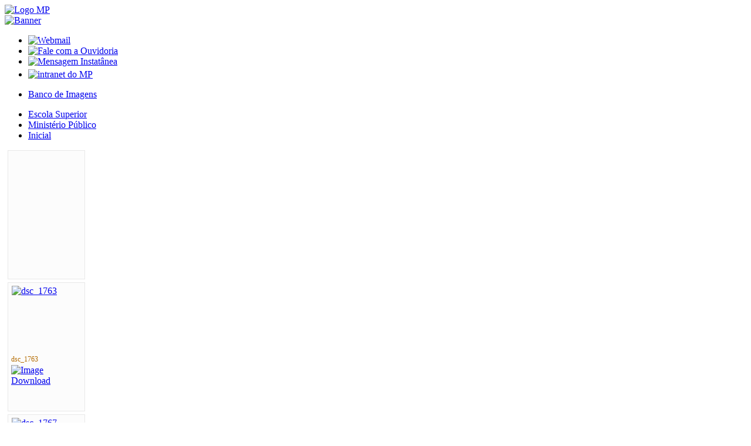

--- FILE ---
content_type: text/html; charset=utf-8
request_url: http://fotos.mp.ce.gov.br/index.php/ministerio-publico/category/80-audiencia-publica-com-candidatos-a-prefeito-111012
body_size: 3274
content:

<!DOCTYPE html PUBLIC "-//W3C//DTD XHTML 1.0 Transitional//EN" "http://www.w3.org/TR/xhtml1/DTD/xhtml1-transitional.dtd">
<html xmlns="http://www.w3.org/1999/xhtml">
<head>
  <base href="http://fotos.mp.ce.gov.br/index.php/ministerio-publico/category/80-audiencia-publica-com-candidatos-a-prefeito-111012" />
  <meta http-equiv="content-type" content="text/html; charset=utf-8" />
  <meta name="robots" content="index, follow" />
  <meta name="keywords" content="banco de imagens, galeria de fotos, fotos, imagens, mp, pgj. esmp" />
  <meta name="description" content="Banco de Imagens do Ministério Público do Estado do Ceará" />
  <meta name="generator" content="Joomla! 1.5 - Open Source Content Management" />
  <title>Ministério Público - Audiência pública com  candidatos a prefeito. 11.10.12</title>
  <link href="/templates/layoutpadrodomp/favicon.ico" rel="shortcut icon" type="image/x-icon" />
  <link rel="stylesheet" href="/components/com_phocagallery/assets/phocagallery.css" type="text/css" />
  <link rel="stylesheet" href="/media/system/css/modal.css" type="text/css" />
  <link rel="stylesheet" href="/components/com_phocagallery/assets/js/slimbox/slimbox.css" type="text/css" />
  <script type="text/javascript" src="/media/system/js/mootools.js"></script>
  <script type="text/javascript" src="/media/system/js/modal.js"></script>
  <script type="text/javascript" src="/components/com_phocagallery/assets/js/slimbox/slimbox.js"></script>
  <script type="text/javascript">

		window.addEvent('domready', function() {

			SqueezeBox.initialize({});

			$$('a.modal-button').each(function(el) {
				el.addEvent('click', function(e) {
					new Event(e).stop();
					SqueezeBox.fromElement(el);
				});
			});
		});
  </script>
  <!--[if lt IE 8 ]>
<link rel="stylesheet" href="/components/com_phocagallery/assets/phocagalleryieall.css" type="text/css" />
<![endif]-->
  <style type="text/css">
 #phocagallery .phocaname {color: #b36b00 ;}
 .phocagallery-box-file {background: #fcfcfc ; border:1px solid #e8e8e8;margin: 5px;padding: 5px; }
 .phocagallery-box-file-first { background: url('/components/com_phocagallery/assets/images/shadow1.gif') 50% 50% no-repeat; }
 .phocagallery-box-file:hover, .phocagallery-box-file.hover {border:1px solid #b36b00 ; background: #f5f5f5 ;}
.bgPhocaClass{
			background:#666666;
			filter:alpha(opacity=70);
			opacity: 0.7;
			-moz-opacity:0.7;
			z-index:1000;
			}
			.fgPhocaClass{
			background:#f6f6f6;
			filter:alpha(opacity=100);
			opacity: 1;
			-moz-opacity:1;
			z-index:1000;
			}
			.fontPhocaClass{
			color:#000000;
			z-index:1001;
			}
			.capfontPhocaClass, .capfontclosePhocaClass{
			color:#ffffff;
			font-weight:bold;
			z-index:1001;
			} </style>
<!--[if lt IE 8]>
<style type="text/css">
 .phocagallery-box-file-first { background: url('/components/com_phocagallery/assets/images/shadow1.gif') 0px 0px no-repeat; }
 </style>
<![endif]-->
  <!--[if lt IE 7]>
<style type="text/css">
.phocagallery-box-file{
 background-color: expression(isNaN(this.js)?(this.js=1, this.onmouseover=new Function("this.className+=' hover';"), 
this.onmouseout=new Function("this.className=this.className.replace(' hover','');")):false););
}
 </style>
<![endif]-->
  <style type="text/css"> 
 #sbox-window {background-color:#6b6b6b;padding:1px} 
 #sbox-overlay {background-color:#000000;} 
 </style>

<meta http-equiv="Content-Type" content="text/html; charset=utf-8" />
<link rel="stylesheet" type="text/css" href="/templates/layoutpadrodomp/css/template.css" />
<link rel="shortcut icon" href="/templates/layoutpadrodomp/favicon.ico" />

</head>

<body>
<div id="wrap">
	<div id="header">
    	<div id="header-left"><a href="http://www.mp.ce.gov.br" target="_blank" title="Website do MP-CE"><img src="/templates/layoutpadrodomp/images/logo_mp.png" alt="Logo MP" border="none" width="108px" height="103px" /></a></div>
        <div id="header-right">		<div class="moduletable">
					<div class="bannergroup">

<div class="banneritem"><a href="/index.php/component/banners/click/1"><img src="http://fotos.mp.ce.gov.br/images/banners/topo_bancoimagens.png" alt="Banner" /></a><div class="clr"></div>
	</div>

</div>		</div>
	</div>
    </div>
    <div class="clear"></div>
    <div id="dropmenu">
    	<ul>
        	<li>
            	<a href="http://correio.mp.ce.gov.br/" title="Webmail do MP" target="_blank">
            		<img src="/templates/layoutpadrodomp/images/bt_webmail.png" alt="Webmail" />
            	</a>
            </li>
            <li>
            	<a href="http://www.mp.ce.gov.br/cadastro/cad_ouvidoria.aspx" title="Fale com a Ouvidoria" target="_blank">
            		<img src="/templates/layoutpadrodomp/images/bt_ouvidoria.png" alt="Fale com a Ouvidoria" />
            	</a>
            </li>
            <li>
            	<a href="http://webim.ceara.gov.br/" title="Mensageiro Instatâneo" target="_blank">
            		<img src="/templates/layoutpadrodomp/images/bt_msginst.png" alt="Mensagem Instatânea" />
            	</a>
            </li>
            <li style="margin-top:4px;">
            	<a href="http://intranet.mp.ce.gov.br/" title="Intranet do MP" target="_blank">
            		<img src="/templates/layoutpadrodomp/images/bt_intranet.jpg" alt="intranet do MP" />
            	</a>
            </li>
		</ul>
    </div>
	<div class="clear"></div>
    <div id="corpo">
        <div id="breadcrumbs"></div>
        <div class="clear"></div>
    	<div id="left">
        	<div id="menuoculto">		<div class="moduletable">
					<ul class="menu"><li class="item4"><a href="http://fotos.mp.ce.gov.br/"><span>Banco de Imagens</span></a></li></ul>		</div>
	</div>
            <div class="clear"></div>
            <div id="menu">		<div class="moduletable_menu">
					<ul class="menu"><li class="item3"><a href="/index.php/esmp"><span>Escola Superior</span></a></li><li id="current" class="active item2"><a href="/index.php/ministerio-publico"><span>Ministério Público</span></a></li><li class="item1"><a href="http://fotos.mp.ce.gov.br/"><span>Inicial</span></a></li></ul>		</div>
	</div>
        </div>
        
        <div id="content">
        	    <div id="content-full"><!-- <div><a>www.phoca.cz - Begin Category -->
<div class="contentpane"></div><div id="phocagallery">


<div class="phocagallery-box-file" style="height:208px; width:120px;"><div class="phocagallery-box-file-first" style="height:118px;width:118px;margin: auto"><div class="phocagallery-box-file-second"><div class="phocagallery-box-file-third"><a class="" href="/index.php/ministerio-publico/category/2-mp-pgj" ><img src="/components/com_phocagallery/assets/images/icon-up-images.gif" alt=""  /></a></div></div></div>

</div>

<div class="phocagallery-box-file" style="height:208px; width:120px;"><div class="phocagallery-box-file-first" style="height:118px;width:118px;margin: auto"><div class="phocagallery-box-file-second"><div class="phocagallery-box-file-third"><a class="slimbox" title="dsc_1763" href="/images/phocagallery/MP-PGJ/condidatos01/thumbs/phoca_thumb_l_dsc_1763.jpg" rel="lightbox-audiencia-publica-com-candidatos-a-prefeito-111012"  ><img src="/images/phocagallery/MP-PGJ/condidatos01/thumbs/phoca_thumb_m_dsc_1763.jpg" alt="dsc_1763"  /></a></div></div></div>

<div class="phocaname" style="font-size:12px">dsc_1763</div><div class="detail" style="margin-top:2px"> <a title="Image Download" href="/index.php/ministerio-publico/80-audiencia-publica-com-candidatos-a-prefeito-111012/detail/739-dsc1763?tmpl=component&amp;phocadownload=2" ><img src="/components/com_phocagallery/assets/images/icon-download.gif" alt="Image Download"  /></a></div>
<div style="clear:both"></div>
</div>

<div class="phocagallery-box-file" style="height:208px; width:120px;"><div class="phocagallery-box-file-first" style="height:118px;width:118px;margin: auto"><div class="phocagallery-box-file-second"><div class="phocagallery-box-file-third"><a class="slimbox" title="dsc_1767" href="/images/phocagallery/MP-PGJ/condidatos01/thumbs/phoca_thumb_l_dsc_1767.jpg" rel="lightbox-audiencia-publica-com-candidatos-a-prefeito-111012"  ><img src="/images/phocagallery/MP-PGJ/condidatos01/thumbs/phoca_thumb_m_dsc_1767.jpg" alt="dsc_1767"  /></a></div></div></div>

<div class="phocaname" style="font-size:12px">dsc_1767</div><div class="detail" style="margin-top:2px"> <a title="Image Download" href="/index.php/ministerio-publico/80-audiencia-publica-com-candidatos-a-prefeito-111012/detail/740-dsc1767?tmpl=component&amp;phocadownload=2" ><img src="/components/com_phocagallery/assets/images/icon-download.gif" alt="Image Download"  /></a></div>
<div style="clear:both"></div>
</div>

<div class="phocagallery-box-file" style="height:208px; width:120px;"><div class="phocagallery-box-file-first" style="height:118px;width:118px;margin: auto"><div class="phocagallery-box-file-second"><div class="phocagallery-box-file-third"><a class="slimbox" title="dsc_1770" href="/images/phocagallery/MP-PGJ/condidatos01/thumbs/phoca_thumb_l_dsc_1770.jpg" rel="lightbox-audiencia-publica-com-candidatos-a-prefeito-111012"  ><img src="/images/phocagallery/MP-PGJ/condidatos01/thumbs/phoca_thumb_m_dsc_1770.jpg" alt="dsc_1770"  /></a></div></div></div>

<div class="phocaname" style="font-size:12px">dsc_1770</div><div class="detail" style="margin-top:2px"> <a title="Image Download" href="/index.php/ministerio-publico/80-audiencia-publica-com-candidatos-a-prefeito-111012/detail/741-dsc1770?tmpl=component&amp;phocadownload=2" ><img src="/components/com_phocagallery/assets/images/icon-download.gif" alt="Image Download"  /></a></div>
<div style="clear:both"></div>
</div>

<div class="phocagallery-box-file" style="height:208px; width:120px;"><div class="phocagallery-box-file-first" style="height:118px;width:118px;margin: auto"><div class="phocagallery-box-file-second"><div class="phocagallery-box-file-third"><a class="slimbox" title="dsc_1773" href="/images/phocagallery/MP-PGJ/condidatos01/thumbs/phoca_thumb_l_dsc_1773.jpg" rel="lightbox-audiencia-publica-com-candidatos-a-prefeito-111012"  ><img src="/images/phocagallery/MP-PGJ/condidatos01/thumbs/phoca_thumb_m_dsc_1773.jpg" alt="dsc_1773"  /></a></div></div></div>

<div class="phocaname" style="font-size:12px">dsc_1773</div><div class="detail" style="margin-top:2px"> <a title="Image Download" href="/index.php/ministerio-publico/80-audiencia-publica-com-candidatos-a-prefeito-111012/detail/742-dsc1773?tmpl=component&amp;phocadownload=2" ><img src="/components/com_phocagallery/assets/images/icon-download.gif" alt="Image Download"  /></a></div>
<div style="clear:both"></div>
</div>

<div class="phocagallery-box-file" style="height:208px; width:120px;"><div class="phocagallery-box-file-first" style="height:118px;width:118px;margin: auto"><div class="phocagallery-box-file-second"><div class="phocagallery-box-file-third"><a class="slimbox" title="dsc_1777" href="/images/phocagallery/MP-PGJ/condidatos01/thumbs/phoca_thumb_l_dsc_1777.jpg" rel="lightbox-audiencia-publica-com-candidatos-a-prefeito-111012"  ><img src="/images/phocagallery/MP-PGJ/condidatos01/thumbs/phoca_thumb_m_dsc_1777.jpg" alt="dsc_1777"  /></a></div></div></div>

<div class="phocaname" style="font-size:12px">dsc_1777</div><div class="detail" style="margin-top:2px"> <a title="Image Download" href="/index.php/ministerio-publico/80-audiencia-publica-com-candidatos-a-prefeito-111012/detail/743-dsc1777?tmpl=component&amp;phocadownload=2" ><img src="/components/com_phocagallery/assets/images/icon-download.gif" alt="Image Download"  /></a></div>
<div style="clear:both"></div>
</div>

<div class="phocagallery-box-file" style="height:208px; width:120px;"><div class="phocagallery-box-file-first" style="height:118px;width:118px;margin: auto"><div class="phocagallery-box-file-second"><div class="phocagallery-box-file-third"><a class="slimbox" title="dsc_1797" href="/images/phocagallery/MP-PGJ/condidatos01/thumbs/phoca_thumb_l_dsc_1797.jpg" rel="lightbox-audiencia-publica-com-candidatos-a-prefeito-111012"  ><img src="/images/phocagallery/MP-PGJ/condidatos01/thumbs/phoca_thumb_m_dsc_1797.jpg" alt="dsc_1797"  /></a></div></div></div>

<div class="phocaname" style="font-size:12px">dsc_1797</div><div class="detail" style="margin-top:2px"> <a title="Image Download" href="/index.php/ministerio-publico/80-audiencia-publica-com-candidatos-a-prefeito-111012/detail/744-dsc1797?tmpl=component&amp;phocadownload=2" ><img src="/components/com_phocagallery/assets/images/icon-download.gif" alt="Image Download"  /></a></div>
<div style="clear:both"></div>
</div>

<div class="phocagallery-box-file" style="height:208px; width:120px;"><div class="phocagallery-box-file-first" style="height:118px;width:118px;margin: auto"><div class="phocagallery-box-file-second"><div class="phocagallery-box-file-third"><a class="slimbox" title="dsc_1803" href="/images/phocagallery/MP-PGJ/condidatos01/thumbs/phoca_thumb_l_dsc_1803.jpg" rel="lightbox-audiencia-publica-com-candidatos-a-prefeito-111012"  ><img src="/images/phocagallery/MP-PGJ/condidatos01/thumbs/phoca_thumb_m_dsc_1803.jpg" alt="dsc_1803"  /></a></div></div></div>

<div class="phocaname" style="font-size:12px">dsc_1803</div><div class="detail" style="margin-top:2px"> <a title="Image Download" href="/index.php/ministerio-publico/80-audiencia-publica-com-candidatos-a-prefeito-111012/detail/745-dsc1803?tmpl=component&amp;phocadownload=2" ><img src="/components/com_phocagallery/assets/images/icon-download.gif" alt="Image Download"  /></a></div>
<div style="clear:both"></div>
</div>

<div class="phocagallery-box-file" style="height:208px; width:120px;"><div class="phocagallery-box-file-first" style="height:118px;width:118px;margin: auto"><div class="phocagallery-box-file-second"><div class="phocagallery-box-file-third"><a class="slimbox" title="dsc_1884" href="/images/phocagallery/MP-PGJ/condidatos01/thumbs/phoca_thumb_l_dsc_1884.jpg" rel="lightbox-audiencia-publica-com-candidatos-a-prefeito-111012"  ><img src="/images/phocagallery/MP-PGJ/condidatos01/thumbs/phoca_thumb_m_dsc_1884.jpg" alt="dsc_1884"  /></a></div></div></div>

<div class="phocaname" style="font-size:12px">dsc_1884</div><div class="detail" style="margin-top:2px"> <a title="Image Download" href="/index.php/ministerio-publico/80-audiencia-publica-com-candidatos-a-prefeito-111012/detail/746-dsc1884?tmpl=component&amp;phocadownload=2" ><img src="/components/com_phocagallery/assets/images/icon-download.gif" alt="Image Download"  /></a></div>
<div style="clear:both"></div>
</div>

<div class="phocagallery-box-file" style="height:208px; width:120px;"><div class="phocagallery-box-file-first" style="height:118px;width:118px;margin: auto"><div class="phocagallery-box-file-second"><div class="phocagallery-box-file-third"><a class="slimbox" title="dsc_1887" href="/images/phocagallery/MP-PGJ/condidatos01/thumbs/phoca_thumb_l_dsc_1887.jpg" rel="lightbox-audiencia-publica-com-candidatos-a-prefeito-111012"  ><img src="/images/phocagallery/MP-PGJ/condidatos01/thumbs/phoca_thumb_m_dsc_1887.jpg" alt="dsc_1887"  /></a></div></div></div>

<div class="phocaname" style="font-size:12px">dsc_1887</div><div class="detail" style="margin-top:2px"> <a title="Image Download" href="/index.php/ministerio-publico/80-audiencia-publica-com-candidatos-a-prefeito-111012/detail/747-dsc1887?tmpl=component&amp;phocadownload=2" ><img src="/components/com_phocagallery/assets/images/icon-download.gif" alt="Image Download"  /></a></div>
<div style="clear:both"></div>
</div>

<div class="phocagallery-box-file" style="height:208px; width:120px;"><div class="phocagallery-box-file-first" style="height:118px;width:118px;margin: auto"><div class="phocagallery-box-file-second"><div class="phocagallery-box-file-third"><a class="slimbox" title="dsc_1919" href="/images/phocagallery/MP-PGJ/condidatos01/thumbs/phoca_thumb_l_dsc_1919.jpg" rel="lightbox-audiencia-publica-com-candidatos-a-prefeito-111012"  ><img src="/images/phocagallery/MP-PGJ/condidatos01/thumbs/phoca_thumb_m_dsc_1919.jpg" alt="dsc_1919"  /></a></div></div></div>

<div class="phocaname" style="font-size:12px">dsc_1919</div><div class="detail" style="margin-top:2px"> <a title="Image Download" href="/index.php/ministerio-publico/80-audiencia-publica-com-candidatos-a-prefeito-111012/detail/748-dsc1919?tmpl=component&amp;phocadownload=2" ><img src="/components/com_phocagallery/assets/images/icon-download.gif" alt="Image Download"  /></a></div>
<div style="clear:both"></div>
</div>

<div class="phocagallery-box-file" style="height:208px; width:120px;"><div class="phocagallery-box-file-first" style="height:118px;width:118px;margin: auto"><div class="phocagallery-box-file-second"><div class="phocagallery-box-file-third"><a class="slimbox" title="dsc_1921" href="/images/phocagallery/MP-PGJ/condidatos01/thumbs/phoca_thumb_l_dsc_1921.jpg" rel="lightbox-audiencia-publica-com-candidatos-a-prefeito-111012"  ><img src="/images/phocagallery/MP-PGJ/condidatos01/thumbs/phoca_thumb_m_dsc_1921.jpg" alt="dsc_1921"  /></a></div></div></div>

<div class="phocaname" style="font-size:12px">dsc_1921</div><div class="detail" style="margin-top:2px"> <a title="Image Download" href="/index.php/ministerio-publico/80-audiencia-publica-com-candidatos-a-prefeito-111012/detail/749-dsc1921?tmpl=component&amp;phocadownload=2" ><img src="/components/com_phocagallery/assets/images/icon-download.gif" alt="Image Download"  /></a></div>
<div style="clear:both"></div>
</div>

<div class="phocagallery-box-file" style="height:208px; width:120px;"><div class="phocagallery-box-file-first" style="height:118px;width:118px;margin: auto"><div class="phocagallery-box-file-second"><div class="phocagallery-box-file-third"><a class="slimbox" title="dsc_1928" href="/images/phocagallery/MP-PGJ/condidatos01/thumbs/phoca_thumb_l_dsc_1928.jpg" rel="lightbox-audiencia-publica-com-candidatos-a-prefeito-111012"  ><img src="/images/phocagallery/MP-PGJ/condidatos01/thumbs/phoca_thumb_m_dsc_1928.jpg" alt="dsc_1928"  /></a></div></div></div>

<div class="phocaname" style="font-size:12px">dsc_1928</div><div class="detail" style="margin-top:2px"> <a title="Image Download" href="/index.php/ministerio-publico/80-audiencia-publica-com-candidatos-a-prefeito-111012/detail/750-dsc1928?tmpl=component&amp;phocadownload=2" ><img src="/components/com_phocagallery/assets/images/icon-download.gif" alt="Image Download"  /></a></div>
<div style="clear:both"></div>
</div>

<div class="phocagallery-box-file" style="height:208px; width:120px;"><div class="phocagallery-box-file-first" style="height:118px;width:118px;margin: auto"><div class="phocagallery-box-file-second"><div class="phocagallery-box-file-third"><a class="slimbox" title="dsc_2009" href="/images/phocagallery/MP-PGJ/condidatos01/thumbs/phoca_thumb_l_dsc_2009.jpg" rel="lightbox-audiencia-publica-com-candidatos-a-prefeito-111012"  ><img src="/images/phocagallery/MP-PGJ/condidatos01/thumbs/phoca_thumb_m_dsc_2009.jpg" alt="dsc_2009"  /></a></div></div></div>

<div class="phocaname" style="font-size:12px">dsc_2009</div><div class="detail" style="margin-top:2px"> <a title="Image Download" href="/index.php/ministerio-publico/80-audiencia-publica-com-candidatos-a-prefeito-111012/detail/751-dsc2009?tmpl=component&amp;phocadownload=2" ><img src="/components/com_phocagallery/assets/images/icon-download.gif" alt="Image Download"  /></a></div>
<div style="clear:both"></div>
</div>

<div class="phocagallery-box-file" style="height:208px; width:120px;"><div class="phocagallery-box-file-first" style="height:118px;width:118px;margin: auto"><div class="phocagallery-box-file-second"><div class="phocagallery-box-file-third"><a class="slimbox" title="dsc_2011" href="/images/phocagallery/MP-PGJ/condidatos01/thumbs/phoca_thumb_l_dsc_2011.jpg" rel="lightbox-audiencia-publica-com-candidatos-a-prefeito-111012"  ><img src="/images/phocagallery/MP-PGJ/condidatos01/thumbs/phoca_thumb_m_dsc_2011.jpg" alt="dsc_2011"  /></a></div></div></div>

<div class="phocaname" style="font-size:12px">dsc_2011</div><div class="detail" style="margin-top:2px"> <a title="Image Download" href="/index.php/ministerio-publico/80-audiencia-publica-com-candidatos-a-prefeito-111012/detail/752-dsc2011?tmpl=component&amp;phocadownload=2" ><img src="/components/com_phocagallery/assets/images/icon-download.gif" alt="Image Download"  /></a></div>
<div style="clear:both"></div>
</div>

<div class="phocagallery-box-file" style="height:208px; width:120px;"><div class="phocagallery-box-file-first" style="height:118px;width:118px;margin: auto"><div class="phocagallery-box-file-second"><div class="phocagallery-box-file-third"><a class="slimbox" title="dsc_2014" href="/images/phocagallery/MP-PGJ/condidatos01/thumbs/phoca_thumb_l_dsc_2014.jpg" rel="lightbox-audiencia-publica-com-candidatos-a-prefeito-111012"  ><img src="/images/phocagallery/MP-PGJ/condidatos01/thumbs/phoca_thumb_m_dsc_2014.jpg" alt="dsc_2014"  /></a></div></div></div>

<div class="phocaname" style="font-size:12px">dsc_2014</div><div class="detail" style="margin-top:2px"> <a title="Image Download" href="/index.php/ministerio-publico/80-audiencia-publica-com-candidatos-a-prefeito-111012/detail/753-dsc2014?tmpl=component&amp;phocadownload=2" ><img src="/components/com_phocagallery/assets/images/icon-download.gif" alt="Image Download"  /></a></div>
<div style="clear:both"></div>
</div>

<div class="phocagallery-box-file" style="height:208px; width:120px;"><div class="phocagallery-box-file-first" style="height:118px;width:118px;margin: auto"><div class="phocagallery-box-file-second"><div class="phocagallery-box-file-third"><a class="slimbox" title="dsc_2042" href="/images/phocagallery/MP-PGJ/condidatos01/thumbs/phoca_thumb_l_dsc_2042.jpg" rel="lightbox-audiencia-publica-com-candidatos-a-prefeito-111012"  ><img src="/images/phocagallery/MP-PGJ/condidatos01/thumbs/phoca_thumb_m_dsc_2042.jpg" alt="dsc_2042"  /></a></div></div></div>

<div class="phocaname" style="font-size:12px">dsc_2042</div><div class="detail" style="margin-top:2px"> <a title="Image Download" href="/index.php/ministerio-publico/80-audiencia-publica-com-candidatos-a-prefeito-111012/detail/754-dsc2042?tmpl=component&amp;phocadownload=2" ><img src="/components/com_phocagallery/assets/images/icon-download.gif" alt="Image Download"  /></a></div>
<div style="clear:both"></div>
</div>

<div class="phocagallery-box-file" style="height:208px; width:120px;"><div class="phocagallery-box-file-first" style="height:118px;width:118px;margin: auto"><div class="phocagallery-box-file-second"><div class="phocagallery-box-file-third"><a class="slimbox" title="dsc_2067" href="/images/phocagallery/MP-PGJ/condidatos01/thumbs/phoca_thumb_l_dsc_2067.jpg" rel="lightbox-audiencia-publica-com-candidatos-a-prefeito-111012"  ><img src="/images/phocagallery/MP-PGJ/condidatos01/thumbs/phoca_thumb_m_dsc_2067.jpg" alt="dsc_2067"  /></a></div></div></div>

<div class="phocaname" style="font-size:12px">dsc_2067</div><div class="detail" style="margin-top:2px"> <a title="Image Download" href="/index.php/ministerio-publico/80-audiencia-publica-com-candidatos-a-prefeito-111012/detail/755-dsc2067?tmpl=component&amp;phocadownload=2" ><img src="/components/com_phocagallery/assets/images/icon-download.gif" alt="Image Download"  /></a></div>
<div style="clear:both"></div>
</div>

<div class="phocagallery-box-file" style="height:208px; width:120px;"><div class="phocagallery-box-file-first" style="height:118px;width:118px;margin: auto"><div class="phocagallery-box-file-second"><div class="phocagallery-box-file-third"><a class="slimbox" title="dsc_2083" href="/images/phocagallery/MP-PGJ/condidatos01/thumbs/phoca_thumb_l_dsc_2083.jpg" rel="lightbox-audiencia-publica-com-candidatos-a-prefeito-111012"  ><img src="/images/phocagallery/MP-PGJ/condidatos01/thumbs/phoca_thumb_m_dsc_2083.jpg" alt="dsc_2083"  /></a></div></div></div>

<div class="phocaname" style="font-size:12px">dsc_2083</div><div class="detail" style="margin-top:2px"> <a title="Image Download" href="/index.php/ministerio-publico/80-audiencia-publica-com-candidatos-a-prefeito-111012/detail/756-dsc2083?tmpl=component&amp;phocadownload=2" ><img src="/components/com_phocagallery/assets/images/icon-download.gif" alt="Image Download"  /></a></div>
<div style="clear:both"></div>
</div><div style="clear:both"></div><div>&nbsp;</div><form action="http://fotos.mp.ce.gov.br/index.php/ministerio-publico/category/80-audiencia-publica-com-candidatos-a-prefeito-111012" method="post" name="adminForm">
<div class="pgcenter"></div>
<input type="hidden" name="controller" value="category" /><input type="hidden" name="a040eb9d0c29eee5af074d21299fc497" value="1" /></form></div>
<div>&nbsp;</div>
<div>&nbsp;</div><!-- End Category </a></div> -->
<div style="text-align: center; color:#d3d3d3;">Powered by <a href="http://www.phoca.cz" style="text-decoration: none;" target="_blank" title="Phoca.cz">Phoca</a> <a href="http://www.phoca.cz/phocagallery" style="text-decoration: none;" target="_blank" title="Phoca Gallery">Gallery</a></div></div>
                
        </div>
    </div>
</div>
<div class="clear"></div>
<div id="footer"><span class="rodape">Rua da Assun&ccedil;&atilde;o, 1100 - Bairro Jos&eacute; Bonif&aacute;cio - Fortaleza - Cear&aacute;</span> | &copy; Procuradoria Geral de Justi&ccedil;a do Estado do Cear&aacute;</div>
</body>
</html>